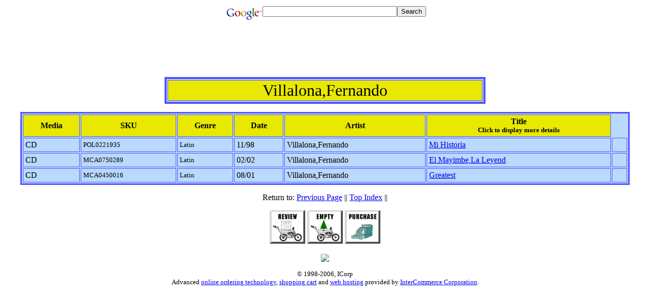

--- FILE ---
content_type: text/html; charset=UTF-8
request_url: http://songsearch.icorp.net/dir/v/villalona_fernando.htm
body_size: 5215
content:
<HTML>
<!-- [SSLib v2.1x by ICC]
 Generated by InterCommerce Corporation (http://www.icorp.net/)
 for use by the Virtual Order Engine(tm) system (http://voe.icorp.net/)
 Contact ICorp for the most advanced web technology, database, marketing, PR
 and online commerce applications.
-->
<HEAD>
<META name="description" content="Buy Villalona,Fernando cds. 1/2 million import and hard to get titles online to choose from.">
<META name="keywords" content="music, music, music, music, Villalona,Fernando,Villalona,Fernando, Villalona,Fernando, Villalona,Fernando, alternative,blues,classical,country,jazz,pop,punk,rap,rock,soul,techno,albums,buy cds,buy music, cd,cd shop,cd store,cds online,compact disc,hip hop,mp3,music,musicstore,online music,records,soundtrack">
      <TITLE>Villalona,Fernando - Music albums LPs CDs</TITLE></HEAD>
<BODY BGCOLOR="#ffffff">
<!-- Search Google --><center><form method="get" action="http://www.google.com/custom" target="_top"><table bgcolor="#ffffff"><tr><td nowrap="nowrap" valign="top" align="left" height="32"><a href="http://www.google.com/"><img src="http://www.google.com/logos/Logo_25wht.gif" border="0" alt="Google" align="middle"></img></a><input type="text" name="q" size="31" maxlength="255" value=""></input><input type="submit" name="sa" value="Search"></input><input type="hidden" name="client" value="pub-2308209459674001"></input><input type="hidden" name="forid" value="1"></input><input type="hidden" name="ie" value="ISO-8859-1"></input><input type="hidden" name="oe" value="ISO-8859-1"></input><input type="hidden" name="cof" value="GALT:#008000;GL:1;DIV:#336699;VLC:663399;AH:center;BGC:FFFFFF;LBGC:336699;ALC:0000FF;LC:0000FF;T:000000;GFNT:0000FF;GIMP:0000FF;FORID:1;"></input><input type="hidden" name="hl" value="en"></input></td></tr></table></form></center>


<center><script type="text/javascript"><!--
google_ad_client = "pub-2308209459674001";
google_ad_width = 728;
google_ad_height = 90;
google_ad_format = "728x90_as";
google_ad_type = "text_image";
google_ad_channel ="";
//--></script>
<script type="text/javascript"
  src="http://pagead2.googlesyndication.com/pagead/show_ads.js">
</script></center>
<CENTER>
<TABLE WIDTH=50% BORDER=4 bordercolor="#5353FF" bordercolorlight="#A6A6FF" bordercolordark="#000091" bgcolor="#B9D9FD"><TR><TD ALIGN=CENTER bgcolor="#E8E800"><FONT SIZE="+3">Villalona,Fernando</FONT></TD></TR></TABLE><P>
<TABLE border="3" cellpadding=4 width="95%" bordercolor="#5353FF" bordercolorlight="#A6A6FF" bordercolordark="#000091" bgcolor="#B9D9FD">
<TR><TH bgcolor="#E8E800">Media</TH><TH bgcolor="#E8E800">SKU</TH><TH bgcolor="#E8E800">Genre</TH><TH bgcolor="#E8E800">Date</TH><TH bgcolor="#E8E800">Artist</TH><TH bgcolor="#E8E800">Title<BR><FONT SIZE="-1">Click to display more details</FONT></TH></TR>
<TR>
<TD>CD</TD>
<TD><FONT SIZE="-1">POL0221935</FONT></TD>
<TD><FONT SIZE="-1">Latin</FONT></TD>
<TD>11/98</TD>
<TD>Villalona,Fernando</TD>
<TD>
<A HREF="http://www.amazon.com/exec/obidos/external-search/103-9463318-3293410?mode=blended&keyword=VILLALONA_FERNANDO&tag=pcs&Go.x=10&Go.y=13&Go=go">
Mi Historia
</A></TD>
<TD>&nbsp;</TD>
</TR>

<TR>
<TD>CD</TD>
<TD><FONT SIZE="-1">MCA0750289</FONT></TD>
<TD><FONT SIZE="-1">Latin</FONT></TD>
<TD>02/02</TD>
<TD>Villalona,Fernando</TD>
<TD>
<A HREF="http://www.amazon.com/exec/obidos/external-search/103-9463318-3293410?mode=blended&keyword=VILLALONA_FERNANDO&tag=pcs&Go.x=10&Go.y=13&Go=go">
El Mayimbe,La Leyend
</A></TD>
<TD>&nbsp;</TD>
</TR>

<TR>
<TD>CD</TD>
<TD><FONT SIZE="-1">MCA0450016</FONT></TD>
<TD><FONT SIZE="-1">Latin</FONT></TD>
<TD>08/01</TD>
<TD>Villalona,Fernando</TD>
<TD>
<A HREF="http://www.amazon.com/exec/obidos/external-search/103-9463318-3293410?mode=blended&keyword=VILLALONA_FERNANDO&tag=pcs&Go.x=10&Go.y=13&Go=go">
Greatest
</A></TD>
<TD>&nbsp;</TD>
</TR>

</TABLE>
<P>Return to: <A HREF="../v.html">Previous Page</A> ||
 <A HREF="main_index.html">Top Index</A> || 
<P>
<A HREF="http://virtualorderengine.com/mpr/voe?review+c_ss"><IMG ALT="Review Shopping Basket" SRC="http://order.icorp.net/engine/g/b_review.gif"></A>
<A HREF="http://virtualorderengine.com/mpr/voe?kill+c_ss"><IMG ALT="Empty Shopping Basket" SRC="http://order.icorp.net/engine/g/b_empty.gif"></A>
<A HREF="http://virtualorderengine.com/mpr/voe?check+c_ss"><IMG ALT="Order Products in Shopping Basket" SRC="http://order.icorp.net/engine/g/b_purchase.gif"></A>
<P><CENTER><A HREF="http://ad1.icorp.net/mpr/adj"><IMG BORDER=0 SRC="http://ad1.icorp.net/mpr/adrotate?ag=ssdir&VILLEGAS,LUIS"></A></CENTER>
<P><FONT SIZE="-1">&copy; 1998-2006, ICorp<BR>Advanced <A HREF="http://voe.icorp.net/">online ordering technology</A>, <a href="http://www.virtualorderengine.com/">shopping cart</a> and <a href="http://icorp.net/">web hosting</a> provided by <A HREF="http://www.icorp.net">InterCommerce Corporation</A>.
</CENTER>

<center><script type="text/javascript"><!--
google_ad_client = "pub-2308209459674001";
google_ad_width = 728;
google_ad_height = 90;
google_ad_format = "728x90_as";
google_ad_type = "text_image";
google_ad_channel ="";
//--></script>
<script type="text/javascript"
  src="http://pagead2.googlesyndication.com/pagead/show_ads.js">
</script></center>
</BODY></HTML>


--- FILE ---
content_type: text/html; charset=utf-8
request_url: https://www.google.com/recaptcha/api2/aframe
body_size: 270
content:
<!DOCTYPE HTML><html><head><meta http-equiv="content-type" content="text/html; charset=UTF-8"></head><body><script nonce="xEdM5WzPBSLHRNW85nRIXg">/** Anti-fraud and anti-abuse applications only. See google.com/recaptcha */ try{var clients={'sodar':'https://pagead2.googlesyndication.com/pagead/sodar?'};window.addEventListener("message",function(a){try{if(a.source===window.parent){var b=JSON.parse(a.data);var c=clients[b['id']];if(c){var d=document.createElement('img');d.src=c+b['params']+'&rc='+(localStorage.getItem("rc::a")?sessionStorage.getItem("rc::b"):"");window.document.body.appendChild(d);sessionStorage.setItem("rc::e",parseInt(sessionStorage.getItem("rc::e")||0)+1);localStorage.setItem("rc::h",'1768636797707');}}}catch(b){}});window.parent.postMessage("_grecaptcha_ready", "*");}catch(b){}</script></body></html>